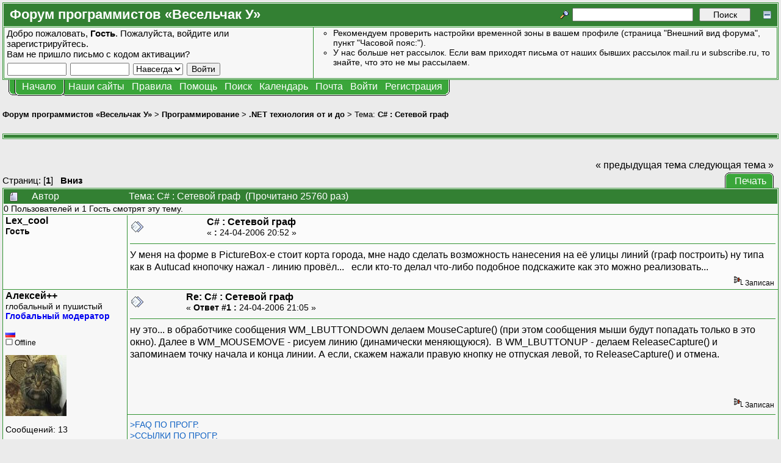

--- FILE ---
content_type: text/html; charset=UTF-8
request_url: https://forum.shelek.ru/index.php/topic,8679.msg128536.html
body_size: 14326
content:
<!DOCTYPE html PUBLIC "-//W3C//DTD XHTML 1.0 Transitional//EN" "http://www.w3.org/TR/xhtml1/DTD/xhtml1-transitional.dtd">
<html xmlns="http://www.w3.org/1999/xhtml"><head>
	<meta http-equiv="Content-Type" content="text/html; charset=UTF-8" />
	<meta name="description" content="C# : Сетевой граф.  Страница 1. Раздел «.NET технология от и до». Форум программистов «Весельчак У»" />
	<meta name="robots" content="all" />
	<meta name="yandex-verification" content="510d096d92b95f2c" />
	<meta name="verify-v1" content="x9vZT8kaYvzQ7VbKjGuvOft4UTD8ilkROrMyj4dcdSs=" />
	<link rel="sitemap" href="/sitemap.php" type="application/xml" />
	<link rel="shortcut icon" href="/favicon.ico" />
	<meta name="keywords" content="shelek, programers club, клуб програмистов, veselchak u, весельчак у, programing, программирование, driver, драйвер, ddk, web, веб, php, perl, html, xml, js, javascript, dbf, databases, базы данных, mysql, oracle, interbase, c++, ansi c, vc++, visual, начинающим, for beginners, технологии разработки, uml, patterns, патерны, idef, ооп, java, c#, .net, дотнет, delphi, vb, basic, vba, 1c, 1с, авторское по, embedded, net, network, сети, software, программы, games, игры, graphics, graphix, grafix, графика, articles, статьи, books, книги, files, файлы, foto, photo, фото, C# : Сетевой граф.  Страница 1. Раздел «.NET технология от и до». Форум программистов «Весельчак У»" />
	<script language="JavaScript" type="text/javascript" src="/Themes/default/script.js?fin11"></script>
	<script language="JavaScript" type="text/javascript"><!-- // --><![CDATA[
		var smf_theme_url = "/Themes/VU3";
		var smf_images_url = "/Themes/VU3/images";
		var smf_scripturl = "https://forum.shelek.ru/index.php";
		var smf_iso_case_folding = false;
		var smf_charset = "UTF-8";
	// ]]></script>
	<title>C# : Сетевой граф.  Страница 1. Раздел «.NET технология от и до». Форум программистов «Весельчак У»</title>
	<link rel="stylesheet" type="text/css" href="/Themes/VU3/style.css?fin11" />
	<link rel="stylesheet" type="text/css" href="/Themes/default/print.css?fin11" media="print" />
	<link rel="stylesheet" type="text/css" href="https://forum.shelek.ru/index.php?action=geshi-css" media="screen" />
	<link rel="help" href="https://forum.shelek.ru/index.php?action=help" target="_blank" />
	<link rel="search" href="https://forum.shelek.ru/index.php?action=search" />
	<link rel="contents" href="https://forum.shelek.ru/index.php" />
	<link rel="forum rules" href="https://forum.shelek.ru/index.php?action=vu-rules" />
	<link rel="alternate" type="application/rss+xml" title="Форум программистов «Весельчак У» - RSS" href="https://forum.shelek.ru/index.php?type=rss;action=.xml" />
	<link rel="prev" href="https://forum.shelek.ru/index.php/topic,8679.0/prev_next,prev.html" />
	<link rel="next" href="https://forum.shelek.ru/index.php/topic,8679.0/prev_next,next.html" />
	<link rel="index" href="https://forum.shelek.ru/index.php/board,39.0.html" /><meta http-equiv="X-UA-Compatible" content="IE=EmulateIE7" />

	<script language="JavaScript" type="text/javascript"><!-- // --><![CDATA[
		var current_header = false;

		function shrinkHeader(mode)
		{
			document.cookie = "upshrink=" + (mode ? 1 : 0);
			document.getElementById("upshrink").src = smf_images_url + (mode ? "/upshrink2.gif" : "/upshrink.gif");

			document.getElementById("upshrinkHeader").style.display = mode ? "none" : "";

			current_header = mode;
		}
	// ]]></script>
		<script language="JavaScript" type="text/javascript"><!-- // --><![CDATA[
			var current_header_ic = false;

			function shrinkHeaderIC(mode)
			{
				document.cookie = "upshrinkIC=" + (mode ? 1 : 0);
				document.getElementById("upshrink_ic").src = smf_images_url + (mode ? "/expand.gif" : "/collapse.gif");

				document.getElementById("upshrinkHeaderIC").style.display = mode ? "none" : "";

				current_header_ic = mode;
			}
		// ]]></script>
	<script language="JavaScript" type="text/javascript"><!-- // --><![CDATA[
function setClass(ref, cls)
{
	ref.className = cls;
}

function toggleClass(ref, class1, class2)
{
	setClass(ref, ref.className != class1 ? class1 : class2);
}
	// ]]></script>
</head>
<body>
	<div class="tborder" >
		<table width="100%" cellpadding="0" cellspacing="0" border="0">
			<tr>
				<td class="catbg" height="32">
					<span style="font-family: Verdana, sans-serif; font-size: 140%; ">Форум программистов «Весельчак У»</span>
				</td>
				<td align="right" class="catbg">
					<form action="https://forum.shelek.ru/index.php?action=search2" method="post" accept-charset="UTF-8" style="margin: 0;">
						<a href="https://forum.shelek.ru/index.php?action=search;advanced"><img src="/Themes/VU3/images/filter.gif" align="middle" style="margin: 0 0.1em; position: relative; top: -5px;" alt="" /></a>
						<input type="text" name="search" value="" style="width: 190px;" />&nbsp;
						<input type="submit" name="submit" value="Поиск" style="width: 11ex;" />
						<input type="hidden" name="advanced" value="0" />
						<input type="hidden" name="topic" value="8679" />
					<a href="#" onclick="shrinkHeader(!current_header); return false;"><img id="upshrink" src="/Themes/VU3/images/upshrink.gif" alt="*" title="Свернуть/Развернуть." align="bottom" style="margin-left: 1em; position: relative; top: 2px;" /></a>
					</form>
				</td>
			</tr>
		</table>
		<table width="100%" cellpadding="0" cellspacing="0" border="0">
			<tr id="upshrinkHeader">
				<td valign="top" colspan="2">
					<table width="100%" class="bordercolor" cellpadding="8" cellspacing="1" border="0" style="margin-top: 1px;">
						<tr>
							<td width="40%" valign="middle" class="windowbg2"><span class="middletext">Добро пожаловать, <b>Гость</b>. Пожалуйста, <a href="https://forum.shelek.ru/index.php?action=login">войдите</a> или <a href="https://forum.shelek.ru/index.php?action=register">зарегистрируйтесь</a>.<br />Вам не пришло <a href="https://forum.shelek.ru/index.php?action=activate">письмо с кодом активации?</a>				</span>
								<script language="JavaScript" type="text/javascript" src="/Themes/default/sha1.js"></script>

								<form action="https://forum.shelek.ru/index.php?action=login2" method="post" accept-charset="UTF-8" class="middletext" style="margin: 3px 1ex 1px 0;" onsubmit="hashLoginPassword(this, 'a4b90026791a4f84a741b399fd2f8c1a');">
									<input type="text" name="user" size="10" /> <input type="password" name="passwrd" size="10" />
									<select name="cookielength">
										<option value="60">1 час</option>
										<option value="1440">1 день</option>
										<option value="10080">1 неделя</option>
										<option value="43200">1 месяц</option>
										<option value="-1" selected="selected">Навсегда</option>
									</select>
									<input type="submit" value="Войти" /><br />
									<input type="hidden" name="hash_passwrd" value="" />
								</form>
							</td>
							<td width="*" valign="middle" class="windowbg2">
								<div class="smalltext news" style="height: 80px; overflow: auto;">
									<ul type="circle" style="margin: 0; padding-left: 2em;">
										<li>Рекомендуем проверить настройки временной зоны в вашем профиле (страница &quot;Внешний вид форума&quot;, пункт &quot;Часовой пояс:&quot;).</li>
										<li>У нас больше нет рассылок. Если вам приходят письма от наших бывших рассылок mail.ru и subscribe.ru, то знайте, что это не мы рассылаем.</li>
									</ul>
								</div>
							</td>
						</tr>
					</table>
				</td>
			</tr>
		</table>
	</div>
			<table cellpadding="0" cellspacing="0" border="0" style="margin-left: 10px;">
				<tr>
					<td class="maintab_first">&nbsp;</td><td class="maintab_active_first">&nbsp;</td>
				<td valign="top" class="maintab_active_back">
					<a href="https://forum.shelek.ru/">Начало</a>
				</td><td class="maintab_active_last">&nbsp;</td>
				<td valign="top" class="maintab_back">
					<div class="ddmenu" onmouseover="setClass(this, 'ddmenu_opened');" onmouseout="setClass(this, 'ddmenu');">
						<div title="Нашы сайты.">Наши сайты</div>
						<div class="ddmenu_list">
							<table border="0" cellpadding="0" cellspacing="0">
								<tbody><tr class="maintab_top">
									<td class="mirrortab_first">&nbsp;</td>
									<td class="mirrortab_back">&nbsp;</td>
									<td class="mirrortab_last">&nbsp;</td>
								</tr>
								<tr>
									<td class="maintab_left">&nbsp;</td>
									<td>
										<a href="/gallery/index.php?lang=russian" title="Наши фотографии." target="_blank">Галерея</a>
									</td>
									<td class="maintab_right">&nbsp;</td>
								</tr>
								<tr>
									<td class="maintab_left">&nbsp;</td>
									<td>
										<a href="https://club.shelek.ru/" title="Сайт нашего клуба." target="_blank">Весельчак У</a>
									</td>
									<td class="maintab_right">&nbsp;</td>
								</tr>
								<tr>
									<td class="maintab_left">&nbsp;</td>
									<td>
										<a href="https://wiki.shelek.ru/" title="Проект ЧАВО на базе википедии." target="_blank">Наша Вики</a>
									</td>
									<td class="maintab_right">&nbsp;</td>
								</tr>
								<tr>
									<td class="maintab_left">&nbsp;</td>
									<td>
										<a href="https://svn.shelek.su/" title="Сервер репозиториев Subversion." target="_blank">Хранилище</a>
									</td>
									<td class="maintab_right">&nbsp;</td>
								</tr>
								<tr>
									<td class="maintab_left">&nbsp;</td>
									<td>
										<a href="https://projects.shelek.su/" title="Система управления проектами." target="_blank">Проекты</a>
									</td>
									<td class="maintab_right">&nbsp;</td>
								</tr>
								<tr class="maintab_bottom">
									<td class="maintab_first">&nbsp;</td>
									<td class="maintab_back">&nbsp;</td>
									<td class="maintab_last">&nbsp;</td>
								</tr></tbody>
							</table>
						</div>
					</div>
				</td>
				<td valign="top" class="maintab_back">
					<div class="ddmenu" onmouseover="setClass(this, 'ddmenu_opened');" onmouseout="setClass(this, 'ddmenu');">
						<div title="Правила нашего форума.">Правила</div>
						<div class="ddmenu_list">
							<table border="0" cellpadding="0" cellspacing="0">
								<tbody><tr class="maintab_top">
									<td class="mirrortab_first">&nbsp;</td>
									<td class="mirrortab_back">&nbsp;</td>
									<td class="mirrortab_last">&nbsp;</td>
								</tr>
								<tr>
									<td class="maintab_left">&nbsp;</td>
									<td>
										<a href="https://forum.shelek.ru/index.php?action=vu-rules#post_rules" title="Правила поведения на нашем форуме." target="_blank">Правила форума</a>
										<a href="https://forum.shelek.ru/index.php?action=vu-rules-language#post_rules" title="Краткие правила русского языка." target="_blank">Правила русского языка</a>
									</td>
									<td class="maintab_right">&nbsp;</td>
								</tr>
								<tr class="maintab_bottom">
									<td class="maintab_first">&nbsp;</td>
									<td class="maintab_back">&nbsp;</td>
									<td class="maintab_last">&nbsp;</td>
								</tr></tbody>
							</table>
						</div>
					</div>
				</td>
				<td valign="top" class="maintab_back">
					<a href="https://forum.shelek.ru/index.php?action=help" target="_blank">Помощь</a>
				</td>
				<td valign="top" class="maintab_back">
					<a href="https://forum.shelek.ru/index.php?action=search">Поиск</a>
				</td>
				<td valign="top" class="maintab_back">
					<a href="https://forum.shelek.ru/index.php?action=calendar">Календарь</a>
				</td>
				<td valign="top" class="maintab_back">
					<a href="mailto:club@shelek.ru?subject=%3C%20%D0%BF%D0%B8%D1%88%D0%B8%D1%82%D0%B5%20%D0%BF%D0%BE-%D1%80%D1%83%D1%81%D1%81%D0%BA%D0%B8%20%3E" title="Обратная связь">Почта</a>
				</td>
				<td valign="top" class="maintab_back">
					<a href="https://forum.shelek.ru/index.php?action=login">Войти</a>
				</td>
				<td valign="top" class="maintab_back">
					<a href="https://forum.shelek.ru/index.php?action=register">Регистрация</a>
				</td>
				<td class="maintab_last">&nbsp;</td>
			</tr>
		</table>
	<div id="bodyarea" style="padding: 1ex 0px 2ex 0px;">
<a name="top"></a>
<a name="msg128190"></a>
<div><div class="nav" style="font-size: smaller; margin-bottom: 2ex; margin-top: 2ex;"><b><a href="https://forum.shelek.ru/" class="nav">Форум программистов «Весельчак У»</a></b>&nbsp;>&nbsp;<b><a href="https://forum.shelek.ru/index.php#25" class="nav">Программирование</a></b>&nbsp;>&nbsp;<b><a href="https://forum.shelek.ru/index.php/board,39.0.html" class="nav">.NET технология от и до</a></b>&nbsp;>&nbsp;Тема: <b><a href="https://forum.shelek.ru/index.php/topic,8679.0.html" class="nav">C# : Сетевой граф</a></b></div></div>
<div class="tborder" style="margin-top: 1.5em;"><div class="catbg"></div></div>
<div align="left" style="margin-bottom: 1em; margin-left: 1ex;">
	<table cellpadding="0" cellspacing="0" border="0">
		<tr>
			<td>&nbsp;</td>
		</tr>
	</table>
</div>
<table width="100%" cellpadding="0" cellspacing="0" border="0">
	<tr>
		<td class="middletext" valign="bottom" style="padding-bottom: 4px;">Страниц: [<b>1</b>]   &nbsp;&nbsp;<a href="#lastPost"><b>Вниз</b></a></td>
		<td align="right" style="padding-right: 1ex;">
			<div class="nav" style="margin-bottom: 2px;"> <a href="https://forum.shelek.ru/index.php/topic,8679.0.html?prev_next=prev#new">&laquo; предыдущая тема</a> <a href="https://forum.shelek.ru/index.php/topic,8679.0.html?prev_next=next#new">следующая тема &raquo;</a></div>
			<table cellpadding="0" cellspacing="0" border="0">
				<tr>
					
		<td class="mirrortab_first">&nbsp;</td>
		<td class="mirrortab_back"><a href="https://forum.shelek.ru/index.php?action=printpage;topic=8679.0" target="_blank">Печать</a></td>
		<td class="mirrortab_last">&nbsp;</td>
				</tr>
			</table>
		</td>
	</tr>
</table>
<table width="100%" cellpadding="3" cellspacing="0" border="0" class="tborder" style="border-bottom: 0;">
		<tr class="catbg3">
				<td valign="middle" width="2%" style="padding-left: 6px;">
						<img src="/Themes/VU3/images/topic/normal_post.gif" align="bottom" alt="" />
				</td>
				<td width="13%"> Автор</td>
				<td valign="middle" width="85%" style="padding-left: 6px;" id="top_subject">
						Тема: C# : Сетевой граф &nbsp;(Прочитано 25760 раз)
				</td>
		</tr>
		<tr>
				<td colspan="3" class="smalltext">0 Пользователей и 1 Гость смотрят эту тему.
				</td>
		</tr>
</table>
<form action="https://forum.shelek.ru/index.php?action=quickmod2;topic=8679.0" method="post" accept-charset="UTF-8" name="quickModForm" id="quickModForm" style="margin: 0;" onsubmit="return in_edit_mode == 1 ? modify_save('a4b90026791a4f84a741b399fd2f8c1a') : confirm('Вы уверены?');">
<table cellpadding="0" cellspacing="0" border="0" width="100%" class="bordercolor">
	<tr><td style="padding: 1px 1px 0 1px;">
		<table width="100%" cellpadding="3" cellspacing="0" border="0">
			<tr><td class="windowbg">
				<table width="100%" cellpadding="5" cellspacing="0" style="table-layout: fixed;">
					<tr>
						<td valign="top" width="16%" rowspan="2" style="overflow: hidden; border-right: 1px solid #339333;">
							<b><a href="javascript:void(1);" onclick="document.forms.postmodify.message.value+='[b]Lex_cool[/b], ';document.forms.postmodify.message.focus();">Lex_cool</a></b>
							<div class="smalltext">
								<b>Гость</b><br />
							</div>
						</td>
						<td valign="top" width="85%" height="100%" style="padding-left: 4px;">
							<table width="100%" border="0"><tr>
								<td valign="middle"><a href="https://forum.shelek.ru/index.php/topic,8679.msg128190.html#msg128190"><img src="/Themes/VU3/images/post/xx.gif" alt="" border="0" /></a></td>
								<td valign="middle">
									<div style="font-weight: bold;" id="subject_128190">
										<a href="https://forum.shelek.ru/index.php/topic,8679.msg128190.html#msg128190">C# : Сетевой граф</a>
									</div>
									<div class="smalltext">&#171; <b> :</b> 24-04-2006 20:52 &#187;&nbsp;</div></td>
								<td align="right" valign="bottom" height="20" style="font-size: smaller;">
								</td>
							</tr></table>
							<hr width="100%" size="1" class="hrcolor" />
							<div class="post">У меня на форме в PictureBox-e стоит корта города, мне надо сделать возможность нанесения на её улицы линий (граф построить) ну типа как в Autucad кнопочку нажал - линию провёл...&nbsp; &nbsp;если кто-то делал что-либо подобное подскажите как это можно реализовать... </div>
						</td>
					</tr>
					<tr>
						<td valign="bottom" class="smalltext" width="85%">
							<table width="100%" border="0" style="table-layout: fixed;"><tr>
								<td colspan="2" class="smalltext" width="100%">
								</td>
							</tr><tr>
								<td valign="bottom" class="smalltext" id="modified_128190">
								</td>
								<td align="right" valign="bottom" class="smalltext">
									<img src="/Themes/VU3/images/ip.gif" alt="" border="0" />
									Записан
								</td>
							</tr></table>
						</td>
					</tr>
				</table>
			</td></tr>
		</table>
	</td></tr>
	<tr><td style="padding: 1px 1px 0 1px;">
		<a name="msg128194"></a>
		<table width="100%" cellpadding="3" cellspacing="0" border="0">
			<tr><td class="windowbg2">
				<table width="100%" cellpadding="5" cellspacing="0" style="table-layout: fixed;">
					<tr>
						<td valign="top" width="16%" rowspan="2" style="overflow: hidden; border-right: 1px solid #339333;">
							<b><a href="javascript:void(1);" onclick="document.forms.postmodify.message.value+='[b]Алексей++[/b], ';document.forms.postmodify.message.focus();">Алексей++</a></b>
							<div class="smalltext">
								глобальный и пушистый<br />
								<b style="color: #0000f0">Глобальный модератор</b><br />
								<br />
								<img src="https://forum.shelek.ru/Themes/default/images/flags/ru.png" alt="ru" title="Россия (Russia) - Chelyabinsk - Chelyabinsk" /><br />
								<img src="/Themes/VU3/images/useroff.gif" alt="Offline" border="0" style="margin-top: 2px;" /><span class="smalltext"> Offline</span><br />
								<div style="overflow: auto; width: 100%; margin: 1em 0;"><img src="https://forum.shelek.ru/index.php?action=dlattach;attach=3029;type=avatar" alt="" class="avatar" border="0" /></div>
								Сообщений: 13<br />
								<br />
								
								
								
								<br />
							</div>
						</td>
						<td valign="top" width="85%" height="100%" style="padding-left: 4px;">
							<table width="100%" border="0"><tr>
								<td valign="middle"><a href="https://forum.shelek.ru/index.php/topic,8679.msg128194.html#msg128194"><img src="/Themes/VU3/images/post/xx.gif" alt="" border="0" /></a></td>
								<td valign="middle">
									<div style="font-weight: bold;" id="subject_128194">
										<a href="https://forum.shelek.ru/index.php/topic,8679.msg128194.html#msg128194">Re: C# : Сетевой граф</a>
									</div>
									<div class="smalltext">&#171; <b>Ответ #1 :</b> 24-04-2006 21:05 &#187;&nbsp;</div></td>
								<td align="right" valign="bottom" height="20" style="font-size: smaller;">
								</td>
							</tr></table>
							<hr width="100%" size="1" class="hrcolor" />
							<div class="post">ну это... в обработчике сообщения WM_LBUTTONDOWN делаем MouseCapture() (при этом сообщения мыши будут попадать только в это окно). Далее в WM_MOUSEMOVE - рисуем линию (динамически меняющуюся).&nbsp; В WM_LBUTTONUP - делаем ReleaseCapture() и запоминаем точку начала и конца линии. А если, скажем нажали правую кнопку не отпуская левой, то ReleaseCapture() и отмена.<br /></div>
						</td>
					</tr>
					<tr>
						<td valign="bottom" class="smalltext" width="85%">
							<table width="100%" border="0" style="table-layout: fixed;"><tr>
								<td colspan="2" class="smalltext" width="100%">
								</td>
							</tr><tr>
								<td valign="bottom" class="smalltext" id="modified_128194">
								</td>
								<td align="right" valign="bottom" class="smalltext">
									<img src="/Themes/VU3/images/ip.gif" alt="" border="0" />
									Записан
								</td>
							</tr></table>
							<hr width="100%" size="1" class="hrcolor" />
							<div class="signature"><a href="http://wiki.shelek.ru/index.php/FAQ:WinAPI_VCPP" target="_blank">&gt;FAQ ПО ПРОГР.</a><br /><a href="http://club.shelek.ru/viewlinks.php?id=2" target="_blank">&gt;ССЫЛКИ ПО ПРОГР.</a><br /><a href="http://forum.shelek.ru/index.php/topic,8855.0.html" target="_blank">&gt;Правила&quot;Неотложки&quot;</a></div>
						</td>
					</tr>
				</table>
			</td></tr>
		</table>
	</td></tr>
	<tr><td style="padding: 1px 1px 0 1px;">
		<a name="msg128196"></a>
		<table width="100%" cellpadding="3" cellspacing="0" border="0">
			<tr><td class="windowbg">
				<table width="100%" cellpadding="5" cellspacing="0" style="table-layout: fixed;">
					<tr>
						<td valign="top" width="16%" rowspan="2" style="overflow: hidden; border-right: 1px solid #339333;">
							<b><a href="javascript:void(1);" onclick="document.forms.postmodify.message.value+='[b]Lex_cool[/b], ';document.forms.postmodify.message.focus();">Lex_cool</a></b>
							<div class="smalltext">
								<b>Гость</b><br />
							</div>
						</td>
						<td valign="top" width="85%" height="100%" style="padding-left: 4px;">
							<table width="100%" border="0"><tr>
								<td valign="middle"><a href="https://forum.shelek.ru/index.php/topic,8679.msg128196.html#msg128196"><img src="/Themes/VU3/images/post/xx.gif" alt="" border="0" /></a></td>
								<td valign="middle">
									<div style="font-weight: bold;" id="subject_128196">
										<a href="https://forum.shelek.ru/index.php/topic,8679.msg128196.html#msg128196">Re: C# : Сетевой граф</a>
									</div>
									<div class="smalltext">&#171; <b>Ответ #2 :</b> 24-04-2006 21:13 &#187;&nbsp;</div></td>
								<td align="right" valign="bottom" height="20" style="font-size: smaller;">
								</td>
							</tr></table>
							<hr width="100%" size="1" class="hrcolor" />
							<div class="post">А кода нет под рукой, а то я ещё слабо разбираюсь в терминах?)))</div>
						</td>
					</tr>
					<tr>
						<td valign="bottom" class="smalltext" width="85%">
							<table width="100%" border="0" style="table-layout: fixed;"><tr>
								<td colspan="2" class="smalltext" width="100%">
								</td>
							</tr><tr>
								<td valign="bottom" class="smalltext" id="modified_128196">
								</td>
								<td align="right" valign="bottom" class="smalltext">
									<img src="/Themes/VU3/images/ip.gif" alt="" border="0" />
									Записан
								</td>
							</tr></table>
						</td>
					</tr>
				</table>
			</td></tr>
		</table>
	</td></tr>
	<tr><td style="padding: 1px 1px 0 1px;">
		<a name="msg128298"></a>
		<table width="100%" cellpadding="3" cellspacing="0" border="0">
			<tr><td class="windowbg2">
				<table width="100%" cellpadding="5" cellspacing="0" style="table-layout: fixed;">
					<tr>
						<td valign="top" width="16%" rowspan="2" style="overflow: hidden; border-right: 1px solid #339333;">
							<b><a href="javascript:void(1);" onclick="document.forms.postmodify.message.value+='[b]Алексей++[/b], ';document.forms.postmodify.message.focus();">Алексей++</a></b>
							<div class="smalltext">
								глобальный и пушистый<br />
								<b style="color: #0000f0">Глобальный модератор</b><br />
								<br />
								<img src="https://forum.shelek.ru/Themes/default/images/flags/ru.png" alt="ru" title="Россия (Russia) - Chelyabinsk - Chelyabinsk" /><br />
								<img src="/Themes/VU3/images/useroff.gif" alt="Offline" border="0" style="margin-top: 2px;" /><span class="smalltext"> Offline</span><br />
								<div style="overflow: auto; width: 100%; margin: 1em 0;"><img src="https://forum.shelek.ru/index.php?action=dlattach;attach=3029;type=avatar" alt="" class="avatar" border="0" /></div>
								Сообщений: 13<br />
								<br />
								
								
								
								<br />
							</div>
						</td>
						<td valign="top" width="85%" height="100%" style="padding-left: 4px;">
							<table width="100%" border="0"><tr>
								<td valign="middle"><a href="https://forum.shelek.ru/index.php/topic,8679.msg128298.html#msg128298"><img src="/Themes/VU3/images/post/xx.gif" alt="" border="0" /></a></td>
								<td valign="middle">
									<div style="font-weight: bold;" id="subject_128298">
										<a href="https://forum.shelek.ru/index.php/topic,8679.msg128298.html#msg128298">Re: C# : Сетевой граф</a>
									</div>
									<div class="smalltext">&#171; <b>Ответ #3 :</b> 25-04-2006 15:09 &#187;&nbsp;</div></td>
								<td align="right" valign="bottom" height="20" style="font-size: smaller;">
								</td>
							</tr></table>
							<hr width="100%" size="1" class="hrcolor" />
							<div class="post">кода , к сожалению, нет, я даже не знаю, что значит C# <img src="/Smileys/test/smile.gif" alt="Улыбаюсь" border="0" /><br />просто предполагаю, что под виндой в любой среде программирования всё примерно одинаково делается...<br /><br />если никто вскоре не напишет решение - попробую код набросать в VC6, там наверное по аналогии сделаешь<br /><br /></div>
						</td>
					</tr>
					<tr>
						<td valign="bottom" class="smalltext" width="85%">
							<table width="100%" border="0" style="table-layout: fixed;"><tr>
								<td colspan="2" class="smalltext" width="100%">
								</td>
							</tr><tr>
								<td valign="bottom" class="smalltext" id="modified_128298">
								</td>
								<td align="right" valign="bottom" class="smalltext">
									<img src="/Themes/VU3/images/ip.gif" alt="" border="0" />
									Записан
								</td>
							</tr></table>
							<hr width="100%" size="1" class="hrcolor" />
							<div class="signature"><a href="http://wiki.shelek.ru/index.php/FAQ:WinAPI_VCPP" target="_blank">&gt;FAQ ПО ПРОГР.</a><br /><a href="http://club.shelek.ru/viewlinks.php?id=2" target="_blank">&gt;ССЫЛКИ ПО ПРОГР.</a><br /><a href="http://forum.shelek.ru/index.php/topic,8855.0.html" target="_blank">&gt;Правила&quot;Неотложки&quot;</a></div>
						</td>
					</tr>
				</table>
			</td></tr>
		</table>
	</td></tr>
	<tr><td style="padding: 1px 1px 0 1px;">
		<a name="msg128307"></a>
		<table width="100%" cellpadding="3" cellspacing="0" border="0">
			<tr><td class="windowbg">
				<table width="100%" cellpadding="5" cellspacing="0" style="table-layout: fixed;">
					<tr>
						<td valign="top" width="16%" rowspan="2" style="overflow: hidden; border-right: 1px solid #339333;">
							<b><a href="javascript:void(1);" onclick="document.forms.postmodify.message.value+='[b]Mouse[/b], ';document.forms.postmodify.message.focus();">Mouse</a></b>
							<div class="smalltext">
								Молодой специалист<br />
								<br />
								<img src="https://forum.shelek.ru/Themes/default/images/flags/ru.png" alt="ru" title="Россия (Russia) - Moscow City - Moscow" /><br />
								<img src="/Themes/VU3/images/useroff.gif" alt="Offline" border="0" style="margin-top: 2px;" /><span class="smalltext"> Offline</span><br />
								<div style="overflow: auto; width: 100%; margin: 1em 0;"><img src="https://forum.shelek.ru/index.php?action=dlattach;attach=134;type=avatar" alt="" class="avatar" border="0" /></div>
								
								
								
								<br />
							</div>
						</td>
						<td valign="top" width="85%" height="100%" style="padding-left: 4px;">
							<table width="100%" border="0"><tr>
								<td valign="middle"><a href="https://forum.shelek.ru/index.php/topic,8679.msg128307.html#msg128307"><img src="/Themes/VU3/images/post/xx.gif" alt="" border="0" /></a></td>
								<td valign="middle">
									<div style="font-weight: bold;" id="subject_128307">
										<a href="https://forum.shelek.ru/index.php/topic,8679.msg128307.html#msg128307">Re: C# : Сетевой граф</a>
									</div>
									<div class="smalltext">&#171; <b>Ответ #4 :</b> 25-04-2006 16:05 &#187;&nbsp;</div></td>
								<td align="right" valign="bottom" height="20" style="font-size: smaller;">
								</td>
							</tr></table>
							<hr width="100%" size="1" class="hrcolor" />
							<div class="post">Lex, сформулируй подробнее, чего хочешь от программы. это просто рисование линий, как например в Paint, или создание объекта Граф? пиши, разберемся <img src="/Smileys/test/wink.gif" alt="Ага" border="0" /></div>
						</td>
					</tr>
					<tr>
						<td valign="bottom" class="smalltext" width="85%">
							<table width="100%" border="0" style="table-layout: fixed;"><tr>
								<td colspan="2" class="smalltext" width="100%">
								</td>
							</tr><tr>
								<td valign="bottom" class="smalltext" id="modified_128307">
								</td>
								<td align="right" valign="bottom" class="smalltext">
									<img src="/Themes/VU3/images/ip.gif" alt="" border="0" />
									Записан
								</td>
							</tr></table>
						</td>
					</tr>
				</table>
			</td></tr>
		</table>
	</td></tr>
	<tr><td style="padding: 1px 1px 0 1px;">
		<a name="msg128339"></a>
		<table width="100%" cellpadding="3" cellspacing="0" border="0">
			<tr><td class="windowbg2">
				<table width="100%" cellpadding="5" cellspacing="0" style="table-layout: fixed;">
					<tr>
						<td valign="top" width="16%" rowspan="2" style="overflow: hidden; border-right: 1px solid #339333;">
							<b><a href="javascript:void(1);" onclick="document.forms.postmodify.message.value+='[b]Lex_cool[/b], ';document.forms.postmodify.message.focus();">Lex_cool</a></b>
							<div class="smalltext">
								<b>Гость</b><br />
							</div>
						</td>
						<td valign="top" width="85%" height="100%" style="padding-left: 4px;">
							<table width="100%" border="0"><tr>
								<td valign="middle"><a href="https://forum.shelek.ru/index.php/topic,8679.msg128339.html#msg128339"><img src="/Themes/VU3/images/post/xx.gif" alt="" border="0" /></a></td>
								<td valign="middle">
									<div style="font-weight: bold;" id="subject_128339">
										<a href="https://forum.shelek.ru/index.php/topic,8679.msg128339.html#msg128339">Re: C# : Сетевой граф</a>
									</div>
									<div class="smalltext">&#171; <b>Ответ #5 :</b> 25-04-2006 20:10 &#187;&nbsp;</div></td>
								<td align="right" valign="bottom" height="20" style="font-size: smaller;">
								</td>
							</tr></table>
							<hr width="100%" size="1" class="hrcolor" />
							<div class="post"><b>Mouse</b>,&nbsp; Меня интересует создание объектов(дорог, знаков) , т.к. дальше будет реализовываться поиск кратчайшего пути с учётом правил дорожного движения и т.д.))))</div>
						</td>
					</tr>
					<tr>
						<td valign="bottom" class="smalltext" width="85%">
							<table width="100%" border="0" style="table-layout: fixed;"><tr>
								<td colspan="2" class="smalltext" width="100%">
								</td>
							</tr><tr>
								<td valign="bottom" class="smalltext" id="modified_128339">
								</td>
								<td align="right" valign="bottom" class="smalltext">
									<img src="/Themes/VU3/images/ip.gif" alt="" border="0" />
									Записан
								</td>
							</tr></table>
						</td>
					</tr>
				</table>
			</td></tr>
		</table>
	</td></tr>
	<tr><td style="padding: 1px 1px 0 1px;">
		<a name="msg128345"></a>
		<table width="100%" cellpadding="3" cellspacing="0" border="0">
			<tr><td class="windowbg">
				<table width="100%" cellpadding="5" cellspacing="0" style="table-layout: fixed;">
					<tr>
						<td valign="top" width="16%" rowspan="2" style="overflow: hidden; border-right: 1px solid #339333;">
							<b><a href="javascript:void(1);" onclick="document.forms.postmodify.message.value+='[b]Finch[/b], ';document.forms.postmodify.message.focus();">Finch</a></b>
							<div class="smalltext">
								Спокойный<br />
								<b style="color: #e00000">Администратор</b><br />
								<br />
								<img src="https://forum.shelek.ru/Themes/default/images/flags/il.png" alt="il" title="Израиль (Israel) -  - " /><br />
								<img src="/Themes/VU3/images/useroff.gif" alt="Offline" border="0" style="margin-top: 2px;" /><span class="smalltext"> Offline</span><br />
								Пол: <img src="/Themes/VU3/images/Male.gif" alt="Мужской" border="0" /><br />
								<div style="overflow: auto; width: 100%; margin: 1em 0;"><img src="https://forum.shelek.ru/index.php?action=dlattach;attach=1313;type=avatar" alt="" class="avatar" border="0" /></div>
								Пролетал мимо<br />
								<br />
								
								
								
								<br />
							</div>
						</td>
						<td valign="top" width="85%" height="100%" style="padding-left: 4px;">
							<table width="100%" border="0"><tr>
								<td valign="middle"><a href="https://forum.shelek.ru/index.php/topic,8679.msg128345.html#msg128345"><img src="/Themes/VU3/images/post/xx.gif" alt="" border="0" /></a></td>
								<td valign="middle">
									<div style="font-weight: bold;" id="subject_128345">
										<a href="https://forum.shelek.ru/index.php/topic,8679.msg128345.html#msg128345">Re: C# : Сетевой граф</a>
									</div>
									<div class="smalltext">&#171; <b>Ответ #6 :</b> 25-04-2006 20:31 &#187;&nbsp;</div></td>
								<td align="right" valign="bottom" height="20" style="font-size: smaller;">
								</td>
							</tr></table>
							<hr width="100%" size="1" class="hrcolor" />
							<div class="post">Давай с самого начала. Я так понял: У тебя есть отсканированная карта. Ты хочеш ввести электронный вариант этой карты.<br />Теперь некоторые мысли. Каждый перекресток это узел. Дороги соединяюшие узлы, это ребра. Каждое ребро имеет вес. Параметрами веса должны быть&nbsp; длина в метрах, загруженность и.т.д. Заморачиваться особо на правилах дорожного движения не стоит. Самое главное знать свойства ребер. Т.е. ребра одностороние или двухстороние. Или вообше не сушествует ребра между двумя данными узлами. <br />Некоторые параметры могут зависеть от времени. Т.е. разрешен ли проезд в данный момент времени в данном направлении.</div>
						</td>
					</tr>
					<tr>
						<td valign="bottom" class="smalltext" width="85%">
							<table width="100%" border="0" style="table-layout: fixed;"><tr>
								<td colspan="2" class="smalltext" width="100%">
								</td>
							</tr><tr>
								<td valign="bottom" class="smalltext" id="modified_128345">
									&#171; <i>Последнее редактирование: 25-04-2006 20:33 от Finch</i> &#187;
								</td>
								<td align="right" valign="bottom" class="smalltext">
									<img src="/Themes/VU3/images/ip.gif" alt="" border="0" />
									Записан
								</td>
							</tr></table>
							<hr width="100%" size="1" class="hrcolor" />
							<div class="signature">Не будите спашяго дракона.<br />&nbsp; &nbsp; &nbsp; &nbsp; &nbsp; &nbsp;&nbsp; Джаффар (Коша)<br /><div class="img"><img src="https://forum.shelek.ru/Smileys/test/Fox.gif" alt="" border="0" /></div></div>
						</td>
					</tr>
				</table>
			</td></tr>
		</table>
	</td></tr>
	<tr><td style="padding: 1px 1px 0 1px;">
		<a name="msg128346"></a>
		<table width="100%" cellpadding="3" cellspacing="0" border="0">
			<tr><td class="windowbg2">
				<table width="100%" cellpadding="5" cellspacing="0" style="table-layout: fixed;">
					<tr>
						<td valign="top" width="16%" rowspan="2" style="overflow: hidden; border-right: 1px solid #339333;">
							<b><a href="javascript:void(1);" onclick="document.forms.postmodify.message.value+='[b]Mouse[/b], ';document.forms.postmodify.message.focus();">Mouse</a></b>
							<div class="smalltext">
								Молодой специалист<br />
								<br />
								<img src="https://forum.shelek.ru/Themes/default/images/flags/ru.png" alt="ru" title="Россия (Russia) - Moscow City - Moscow" /><br />
								<img src="/Themes/VU3/images/useroff.gif" alt="Offline" border="0" style="margin-top: 2px;" /><span class="smalltext"> Offline</span><br />
								<div style="overflow: auto; width: 100%; margin: 1em 0;"><img src="https://forum.shelek.ru/index.php?action=dlattach;attach=134;type=avatar" alt="" class="avatar" border="0" /></div>
								
								
								
								<br />
							</div>
						</td>
						<td valign="top" width="85%" height="100%" style="padding-left: 4px;">
							<table width="100%" border="0"><tr>
								<td valign="middle"><a href="https://forum.shelek.ru/index.php/topic,8679.msg128346.html#msg128346"><img src="/Themes/VU3/images/post/xx.gif" alt="" border="0" /></a></td>
								<td valign="middle">
									<div style="font-weight: bold;" id="subject_128346">
										<a href="https://forum.shelek.ru/index.php/topic,8679.msg128346.html#msg128346">Re: C# : Сетевой граф</a>
									</div>
									<div class="smalltext">&#171; <b>Ответ #7 :</b> 25-04-2006 20:34 &#187;&nbsp;</div></td>
								<td align="right" valign="bottom" height="20" style="font-size: smaller;">
								</td>
							</tr></table>
							<hr width="100%" size="1" class="hrcolor" />
							<div class="post">Так в чем <b>конкретно</b> проблема? Система это непростая, как математически, так и со стороны визуального представления. Для начала направления работы такие: по математике - дискретная математика, задача коммивояжера, поиск кратчайшего пути на весовом графе; по программированию - работа с рисованием и с событиями мыши. Рисование - объект Graphics, мышь - события MouseUp, MouseDown, MouseMove и другие. Кстати, у тебя уже есть какие-нибудь наработки?</div>
						</td>
					</tr>
					<tr>
						<td valign="bottom" class="smalltext" width="85%">
							<table width="100%" border="0" style="table-layout: fixed;"><tr>
								<td colspan="2" class="smalltext" width="100%">
								</td>
							</tr><tr>
								<td valign="bottom" class="smalltext" id="modified_128346">
								</td>
								<td align="right" valign="bottom" class="smalltext">
									<img src="/Themes/VU3/images/ip.gif" alt="" border="0" />
									Записан
								</td>
							</tr></table>
						</td>
					</tr>
				</table>
			</td></tr>
		</table>
	</td></tr>
	<tr><td style="padding: 1px 1px 0 1px;">
		<a name="msg128348"></a>
		<table width="100%" cellpadding="3" cellspacing="0" border="0">
			<tr><td class="windowbg">
				<table width="100%" cellpadding="5" cellspacing="0" style="table-layout: fixed;">
					<tr>
						<td valign="top" width="16%" rowspan="2" style="overflow: hidden; border-right: 1px solid #339333;">
							<b><a href="javascript:void(1);" onclick="document.forms.postmodify.message.value+='[b]Lex_cool[/b], ';document.forms.postmodify.message.focus();">Lex_cool</a></b>
							<div class="smalltext">
								<b>Гость</b><br />
							</div>
						</td>
						<td valign="top" width="85%" height="100%" style="padding-left: 4px;">
							<table width="100%" border="0"><tr>
								<td valign="middle"><a href="https://forum.shelek.ru/index.php/topic,8679.msg128348.html#msg128348"><img src="/Themes/VU3/images/post/xx.gif" alt="" border="0" /></a></td>
								<td valign="middle">
									<div style="font-weight: bold;" id="subject_128348">
										<a href="https://forum.shelek.ru/index.php/topic,8679.msg128348.html#msg128348">Re: C# : Сетевой граф</a>
									</div>
									<div class="smalltext">&#171; <b>Ответ #8 :</b> 25-04-2006 20:44 &#187;&nbsp;</div></td>
								<td align="right" valign="bottom" height="20" style="font-size: smaller;">
								</td>
							</tr></table>
							<hr width="100%" size="1" class="hrcolor" />
							<div class="post"><b>Finch</b>, да всё именно так как ты сказал...&nbsp; я не собираюсь особо заморачиваться с нанесением ПДД, мне просто надо реализовать средства для их нанесения, ну и там немного нанести, для вида, что-бы показать, что работает...</div>
						</td>
					</tr>
					<tr>
						<td valign="bottom" class="smalltext" width="85%">
							<table width="100%" border="0" style="table-layout: fixed;"><tr>
								<td colspan="2" class="smalltext" width="100%">
								</td>
							</tr><tr>
								<td valign="bottom" class="smalltext" id="modified_128348">
								</td>
								<td align="right" valign="bottom" class="smalltext">
									<img src="/Themes/VU3/images/ip.gif" alt="" border="0" />
									Записан
								</td>
							</tr></table>
						</td>
					</tr>
				</table>
			</td></tr>
		</table>
	</td></tr>
	<tr><td style="padding: 1px 1px 0 1px;">
		<a name="msg128350"></a>
		<table width="100%" cellpadding="3" cellspacing="0" border="0">
			<tr><td class="windowbg2">
				<table width="100%" cellpadding="5" cellspacing="0" style="table-layout: fixed;">
					<tr>
						<td valign="top" width="16%" rowspan="2" style="overflow: hidden; border-right: 1px solid #339333;">
							<b><a href="javascript:void(1);" onclick="document.forms.postmodify.message.value+='[b]Lex_cool[/b], ';document.forms.postmodify.message.focus();">Lex_cool</a></b>
							<div class="smalltext">
								<b>Гость</b><br />
							</div>
						</td>
						<td valign="top" width="85%" height="100%" style="padding-left: 4px;">
							<table width="100%" border="0"><tr>
								<td valign="middle"><a href="https://forum.shelek.ru/index.php/topic,8679.msg128350.html#msg128350"><img src="/Themes/VU3/images/post/xx.gif" alt="" border="0" /></a></td>
								<td valign="middle">
									<div style="font-weight: bold;" id="subject_128350">
										<a href="https://forum.shelek.ru/index.php/topic,8679.msg128350.html#msg128350">Re: C# : Сетевой граф</a>
									</div>
									<div class="smalltext">&#171; <b>Ответ #9 :</b> 25-04-2006 20:48 &#187;&nbsp;</div></td>
								<td align="right" valign="bottom" height="20" style="font-size: smaller;">
								</td>
							</tr></table>
							<hr width="100%" size="1" class="hrcolor" />
							<div class="post"><b>Mouse</b>, да ничего стоящего пока нет, но целиком решать задачи о которых ты упомянул, мне нет смысла, да и времени не хватит, мне надо просто сделать как бы редактор карты, типа добавить дорогу, добавить знак.... </div>
						</td>
					</tr>
					<tr>
						<td valign="bottom" class="smalltext" width="85%">
							<table width="100%" border="0" style="table-layout: fixed;"><tr>
								<td colspan="2" class="smalltext" width="100%">
								</td>
							</tr><tr>
								<td valign="bottom" class="smalltext" id="modified_128350">
								</td>
								<td align="right" valign="bottom" class="smalltext">
									<img src="/Themes/VU3/images/ip.gif" alt="" border="0" />
									Записан
								</td>
							</tr></table>
						</td>
					</tr>
				</table>
			</td></tr>
		</table>
	</td></tr>
	<tr><td style="padding: 1px 1px 0 1px;">
		<a name="msg128380"></a>
		<table width="100%" cellpadding="3" cellspacing="0" border="0">
			<tr><td class="windowbg">
				<table width="100%" cellpadding="5" cellspacing="0" style="table-layout: fixed;">
					<tr>
						<td valign="top" width="16%" rowspan="2" style="overflow: hidden; border-right: 1px solid #339333;">
							<b><a href="javascript:void(1);" onclick="document.forms.postmodify.message.value+='[b]Mouse[/b], ';document.forms.postmodify.message.focus();">Mouse</a></b>
							<div class="smalltext">
								Молодой специалист<br />
								<br />
								<img src="https://forum.shelek.ru/Themes/default/images/flags/ru.png" alt="ru" title="Россия (Russia) - Moscow City - Moscow" /><br />
								<img src="/Themes/VU3/images/useroff.gif" alt="Offline" border="0" style="margin-top: 2px;" /><span class="smalltext"> Offline</span><br />
								<div style="overflow: auto; width: 100%; margin: 1em 0;"><img src="https://forum.shelek.ru/index.php?action=dlattach;attach=134;type=avatar" alt="" class="avatar" border="0" /></div>
								
								
								
								<br />
							</div>
						</td>
						<td valign="top" width="85%" height="100%" style="padding-left: 4px;">
							<table width="100%" border="0"><tr>
								<td valign="middle"><a href="https://forum.shelek.ru/index.php/topic,8679.msg128380.html#msg128380"><img src="/Themes/VU3/images/post/xx.gif" alt="" border="0" /></a></td>
								<td valign="middle">
									<div style="font-weight: bold;" id="subject_128380">
										<a href="https://forum.shelek.ru/index.php/topic,8679.msg128380.html#msg128380">Re: C# : Сетевой граф</a>
									</div>
									<div class="smalltext">&#171; <b>Ответ #10 :</b> 26-04-2006 06:26 &#187;&nbsp;</div></td>
								<td align="right" valign="bottom" height="20" style="font-size: smaller;">
								</td>
							</tr></table>
							<hr width="100%" size="1" class="hrcolor" />
							<div class="post">Чтобы показать, нужно чтобы это работало, а такую задачу имхо легче реализовать добротно, чем абы как. У тебя реально отслеживаются две части системы - первая наносит объекты на карту и формирует граф, вторая занимается математической стороной вопроса. Для демонстрационных целей начать явно следует с рисования.<br /><br />Наверное, тебе хочется хранить значки, нанесенные на карту, между запусками программы. И чтобы значки переносились на карту drag-drop&#39;ом. Сам понимаешь, для такой программы самое главное - чтобы ей было удобно пользоваться, пусть даже единственным пользователем будет директор, который пару раз щелкнет мышкой. Я себе это так разумею, и сам реализовывал бы именно так. Если ты хочешь нечто другое, напиши что конкретно у тебя не получается решить</div>
						</td>
					</tr>
					<tr>
						<td valign="bottom" class="smalltext" width="85%">
							<table width="100%" border="0" style="table-layout: fixed;"><tr>
								<td colspan="2" class="smalltext" width="100%">
								</td>
							</tr><tr>
								<td valign="bottom" class="smalltext" id="modified_128380">
									&#171; <i>Последнее редактирование: 19-12-2007 21:58 от Алексей1153++</i> &#187;
								</td>
								<td align="right" valign="bottom" class="smalltext">
									<img src="/Themes/VU3/images/ip.gif" alt="" border="0" />
									Записан
								</td>
							</tr></table>
						</td>
					</tr>
				</table>
			</td></tr>
		</table>
	</td></tr>
	<tr><td style="padding: 1px 1px 0 1px;">
		<a name="msg128536"></a><a name="new"></a>
		<table width="100%" cellpadding="3" cellspacing="0" border="0">
			<tr><td class="windowbg2">
				<table width="100%" cellpadding="5" cellspacing="0" style="table-layout: fixed;">
					<tr>
						<td valign="top" width="16%" rowspan="2" style="overflow: hidden; border-right: 1px solid #339333;">
							<b><a href="javascript:void(1);" onclick="document.forms.postmodify.message.value+='[b]Lex_cool[/b], ';document.forms.postmodify.message.focus();">Lex_cool</a></b>
							<div class="smalltext">
								<b>Гость</b><br />
							</div>
						</td>
						<td valign="top" width="85%" height="100%" style="padding-left: 4px;">
							<table width="100%" border="0"><tr>
								<td valign="middle"><a href="https://forum.shelek.ru/index.php/topic,8679.msg128536.html#msg128536"><img src="/Themes/VU3/images/post/xx.gif" alt="" border="0" /></a></td>
								<td valign="middle">
									<div style="font-weight: bold;" id="subject_128536">
										<a href="https://forum.shelek.ru/index.php/topic,8679.msg128536.html#msg128536">Re: C# : Сетевой граф</a>
									</div>
									<div class="smalltext">&#171; <b>Ответ #11 :</b> 26-04-2006 20:57 &#187;&nbsp;<img src="/Themes/VU3/images/english/new.gif" border="0" alt="new"/></div></td>
								<td align="right" valign="bottom" height="20" style="font-size: smaller;">
								</td>
							</tr></table>
							<hr width="100%" size="1" class="hrcolor" />
							<div class="post"><b>Mouse</b>,&nbsp; Мне сначала действительно надо сделать графическую часть, чтобы после нанесения на карту они сохранялись, а уже потом я буду дамать над математикой....&nbsp; &nbsp;просто ещё до конца не решено, что математически мне предстоит решьть... нужен ли поиск пути или нет....</div>
						</td>
					</tr>
					<tr>
						<td valign="bottom" class="smalltext" width="85%">
							<table width="100%" border="0" style="table-layout: fixed;"><tr>
								<td colspan="2" class="smalltext" width="100%">
								</td>
							</tr><tr>
								<td valign="bottom" class="smalltext" id="modified_128536">
								</td>
								<td align="right" valign="bottom" class="smalltext">
									<img src="/Themes/VU3/images/ip.gif" alt="" border="0" />
									Записан
								</td>
							</tr></table>
						</td>
					</tr>
				</table>
			</td></tr>
		</table>
	</td></tr>
	<tr><td style="padding: 1px 1px 0 1px;">
		<a name="msg128541"></a>
		<table width="100%" cellpadding="3" cellspacing="0" border="0">
			<tr><td class="windowbg">
				<table width="100%" cellpadding="5" cellspacing="0" style="table-layout: fixed;">
					<tr>
						<td valign="top" width="16%" rowspan="2" style="overflow: hidden; border-right: 1px solid #339333;">
							<b><a href="javascript:void(1);" onclick="document.forms.postmodify.message.value+='[b]Lex_cool[/b], ';document.forms.postmodify.message.focus();">Lex_cool</a></b>
							<div class="smalltext">
								<b>Гость</b><br />
							</div>
						</td>
						<td valign="top" width="85%" height="100%" style="padding-left: 4px;">
							<table width="100%" border="0"><tr>
								<td valign="middle"><a href="https://forum.shelek.ru/index.php/topic,8679.msg128541.html#msg128541"><img src="/Themes/VU3/images/post/xx.gif" alt="" border="0" /></a></td>
								<td valign="middle">
									<div style="font-weight: bold;" id="subject_128541">
										<a href="https://forum.shelek.ru/index.php/topic,8679.msg128541.html#msg128541">Re: C# : Сетевой граф</a>
									</div>
									<div class="smalltext">&#171; <b>Ответ #12 :</b> 26-04-2006 21:38 &#187;&nbsp;</div></td>
								<td align="right" valign="bottom" height="20" style="font-size: smaller;">
								</td>
							</tr></table>
							<hr width="100%" size="1" class="hrcolor" />
							<div class="post"><b>Finch</b>, ты с пониманием задаёшь вопросы..&nbsp; &nbsp;занимался чем-то подобным?<img src="/Smileys/test/confused.gif" alt="Не понял" border="0" /></div>
						</td>
					</tr>
					<tr>
						<td valign="bottom" class="smalltext" width="85%">
							<table width="100%" border="0" style="table-layout: fixed;"><tr>
								<td colspan="2" class="smalltext" width="100%">
								</td>
							</tr><tr>
								<td valign="bottom" class="smalltext" id="modified_128541">
								</td>
								<td align="right" valign="bottom" class="smalltext">
									<img src="/Themes/VU3/images/ip.gif" alt="" border="0" />
									Записан
								</td>
							</tr></table>
						</td>
					</tr>
				</table>
			</td></tr>
		</table>
	</td></tr>
	<tr><td style="padding: 1px 1px 0 1px;">
		<a name="msg128545"></a>
		<table width="100%" cellpadding="3" cellspacing="0" border="0">
			<tr><td class="windowbg2">
				<table width="100%" cellpadding="5" cellspacing="0" style="table-layout: fixed;">
					<tr>
						<td valign="top" width="16%" rowspan="2" style="overflow: hidden; border-right: 1px solid #339333;">
							<b><a href="javascript:void(1);" onclick="document.forms.postmodify.message.value+='[b]Finch[/b], ';document.forms.postmodify.message.focus();">Finch</a></b>
							<div class="smalltext">
								Спокойный<br />
								<b style="color: #e00000">Администратор</b><br />
								<br />
								<img src="https://forum.shelek.ru/Themes/default/images/flags/il.png" alt="il" title="Израиль (Israel) -  - " /><br />
								<img src="/Themes/VU3/images/useroff.gif" alt="Offline" border="0" style="margin-top: 2px;" /><span class="smalltext"> Offline</span><br />
								Пол: <img src="/Themes/VU3/images/Male.gif" alt="Мужской" border="0" /><br />
								<div style="overflow: auto; width: 100%; margin: 1em 0;"><img src="https://forum.shelek.ru/index.php?action=dlattach;attach=1313;type=avatar" alt="" class="avatar" border="0" /></div>
								Пролетал мимо<br />
								<br />
								
								
								
								<br />
							</div>
						</td>
						<td valign="top" width="85%" height="100%" style="padding-left: 4px;">
							<table width="100%" border="0"><tr>
								<td valign="middle"><a href="https://forum.shelek.ru/index.php/topic,8679.msg128545.html#msg128545"><img src="/Themes/VU3/images/post/xx.gif" alt="" border="0" /></a></td>
								<td valign="middle">
									<div style="font-weight: bold;" id="subject_128545">
										<a href="https://forum.shelek.ru/index.php/topic,8679.msg128545.html#msg128545">Re: C# : Сетевой граф</a>
									</div>
									<div class="smalltext">&#171; <b>Ответ #13 :</b> 26-04-2006 22:14 &#187;&nbsp;</div></td>
								<td align="right" valign="bottom" height="20" style="font-size: smaller;">
								</td>
							</tr></table>
							<hr width="100%" size="1" class="hrcolor" />
							<div class="post"><div class="quoteheader"><a href="https://forum.shelek.ru/index.php/topic,8679.msg128541.html#msg128541">Цитата: Lex_cool от 26-04-2006 21:38</a></div><div class="quote"><b>Finch</b>, ты с пониманием задаёшь вопросы..&nbsp; &nbsp;занимался чем-то подобным?<img src="/Smileys/test/confused.gif" alt="Не понял" border="0" /><br /></div>Именно ГИСом я не занимался. Но примерно представляю, как это должно выглядить. Просто я не совсем хорошо представляю специфику и возможности&nbsp; C#. Поэтому не могу в полной мере советовать, как лучше сделать. Например я бы узел описал бы в структуре. Также и ребро. Просто уже потом бы использовал бы класс для хранения и работы с онными.&nbsp; <br />Конечно есть и второй вариант. На узел и ребро сделать свой класс (в принципе они должны быть родственными). Когда пользователь ставит на карту метку узла. Создается объект узла. </div>
						</td>
					</tr>
					<tr>
						<td valign="bottom" class="smalltext" width="85%">
							<table width="100%" border="0" style="table-layout: fixed;"><tr>
								<td colspan="2" class="smalltext" width="100%">
								</td>
							</tr><tr>
								<td valign="bottom" class="smalltext" id="modified_128545">
									&#171; <i>Последнее редактирование: 26-04-2006 22:17 от Finch</i> &#187;
								</td>
								<td align="right" valign="bottom" class="smalltext">
									<img src="/Themes/VU3/images/ip.gif" alt="" border="0" />
									Записан
								</td>
							</tr></table>
							<hr width="100%" size="1" class="hrcolor" />
							<div class="signature">Не будите спашяго дракона.<br />&nbsp; &nbsp; &nbsp; &nbsp; &nbsp; &nbsp;&nbsp; Джаффар (Коша)<br /><div class="img"><img src="https://forum.shelek.ru/Smileys/test/Fox.gif" alt="" border="0" /></div></div>
						</td>
					</tr>
				</table>
			</td></tr>
		</table>
	</td></tr>
	<tr><td style="padding: 1px 1px 0 1px;">
		<a name="msg135153"></a>
		<table width="100%" cellpadding="3" cellspacing="0" border="0">
			<tr><td class="windowbg">
				<table width="100%" cellpadding="5" cellspacing="0" style="table-layout: fixed;">
					<tr>
						<td valign="top" width="16%" rowspan="2" style="overflow: hidden; border-right: 1px solid #339333;">
							<b><a href="javascript:void(1);" onclick="document.forms.postmodify.message.value+='[b]dark_n[/b], ';document.forms.postmodify.message.focus();">dark_n</a></b>
							<div class="smalltext">
								<b>Гость</b><br />
							</div>
						</td>
						<td valign="top" width="85%" height="100%" style="padding-left: 4px;">
							<table width="100%" border="0"><tr>
								<td valign="middle"><a href="https://forum.shelek.ru/index.php/topic,8679.msg135153.html#msg135153"><img src="/Themes/VU3/images/post/xx.gif" alt="" border="0" /></a></td>
								<td valign="middle">
									<div style="font-weight: bold;" id="subject_135153">
										<a href="https://forum.shelek.ru/index.php/topic,8679.msg135153.html#msg135153">Re: C# : Сетевой граф</a>
									</div>
									<div class="smalltext">&#171; <b>Ответ #14 :</b> 02-08-2006 04:28 &#187;&nbsp;</div></td>
								<td align="right" valign="bottom" height="20" style="font-size: smaller;">
								</td>
							</tr></table>
							<hr width="100%" size="1" class="hrcolor" />
							<div class="post">Привет, Ну как успехи ?У меня аналогичная задача, я думаю интегрировать ГИС в свое приложение.<br />Пока прицеливаюсь к ObjectLand(есть библиотека com-объектов) и MapInfo(встроен язык прог-я + простота интеграции в delphi через OLE).Тут главное сразу пойти по правильному пути , и поэтому я не тороплюсь <img src="/Smileys/test/smile.gif" alt="Улыбаюсь" border="0" /> (просто пока ясной картины нету)<br /><br />Жалко что нет OLE&nbsp; контейнера в с# .<br />з.ы. топик старый , все равно&nbsp; надеюсь&nbsp; на комментарии <br /><br /></div>
						</td>
					</tr>
					<tr>
						<td valign="bottom" class="smalltext" width="85%">
							<table width="100%" border="0" style="table-layout: fixed;"><tr>
								<td colspan="2" class="smalltext" width="100%">
								</td>
							</tr><tr>
								<td valign="bottom" class="smalltext" id="modified_135153">
								</td>
								<td align="right" valign="bottom" class="smalltext">
									<img src="/Themes/VU3/images/ip.gif" alt="" border="0" />
									Записан
								</td>
							</tr></table>
						</td>
					</tr>
				</table>
			</td></tr>
		</table>
	</td></tr>
	<tr><td style="padding: 0 0 1px 0;"></td></tr>
</table>
<a name="lastPost"></a>
<table width="100%" cellpadding="0" cellspacing="0" border="0">
	<tr>
		<td class="middletext">Страниц: [<b>1</b>]   &nbsp;&nbsp;<a href="#top"><b>Вверх</b></a></td>
		<td align="right" style="padding-right: 1ex;">
			<table cellpadding="0" cellspacing="0" border="0">
				<tr>
					
		<td class="maintab_first">&nbsp;</td>
		<td class="maintab_back"><a href="https://forum.shelek.ru/index.php?action=printpage;topic=8679.0" target="_blank">Печать</a></td>
		<td class="maintab_last">&nbsp;</td>
				</tr>
			</table>
			<div class="nav" style="margin-top: 2px;"> <a href="https://forum.shelek.ru/index.php/topic,8679.0.html?prev_next=prev#new">&laquo; предыдущая тема</a> <a href="https://forum.shelek.ru/index.php/topic,8679.0.html?prev_next=next#new">следующая тема &raquo;</a></div>
		</td>
	</tr>
</table>
<div align="left" style="margin-top: 1em; margin-left: 1ex;">
	<table cellpadding="0" cellspacing="0" border="0">
		<tr>
			<td>&nbsp;</td>
		</tr>
	</table>
</div>
<div class="tborder" style="margin-bottom: 1.5em;"><div class="catbg"></div></div>
<script language="JavaScript" type="text/javascript" src="/Themes/default/xml_topic.js"></script>
<script language="JavaScript" type="text/javascript"><!-- // --><![CDATA[
	quickReplyCollapsed = false;

	smf_topic = 8679;
	smf_start = 0;
	smf_show_modify = 1;

	// On quick modify, this is what the body will look like.
	var smf_template_body_edit = '<div id="error_box" style="padding: 4px; color: red;"></div><textarea class="editor" name="message" rows="12" style="width: 94%; margin-bottom: 10px;">%body%</textarea><br /><input type="hidden" name="sc" value="a4b90026791a4f84a741b399fd2f8c1a" /><input type="hidden" name="topic" value="8679" /><input type="hidden" name="msg" value="%msg_id%" /><div style="text-align: center;"><input type="submit" name="post" value="Сохранить" onclick="return modify_save(\'a4b90026791a4f84a741b399fd2f8c1a\');" accesskey="s" />&nbsp;&nbsp;<input type="submit" name="cancel" value="Отменить" onclick="return modify_cancel();" /></div>';

	// And this is the replacement for the subject.
	var smf_template_subject_edit = '<input type="text" name="subject" value="%subject%" size="60" style="width: 99%;"  maxlength="120" />';

	// Restore the message to this after editing.
	var smf_template_body_normal = '%body%';
	var smf_template_subject_normal = '<a href="https://forum.shelek.ru/index.php/topic,8679.msg%msg_id%.html#msg%msg_id%">%subject%</a>';
	var smf_template_top_subject = "Тема: %subject% &nbsp;(Прочитано 25760 раз)"

	if (window.XMLHttpRequest)
		showModifyButtons();
// ]]></script>
	<table border="0" width="100%" cellpadding="0" cellspacing="0" style="margin-bottom: 1ex;">
		<tr>
				<td valign="top"><div class="nav" style="font-size: smaller; margin-bottom: 2ex; margin-top: 2ex;"><b><a href="https://forum.shelek.ru/" class="nav">Форум программистов «Весельчак У»</a></b>&nbsp;>&nbsp;<b><a href="https://forum.shelek.ru/index.php#25" class="nav">Программирование</a></b>&nbsp;>&nbsp;<b><a href="https://forum.shelek.ru/index.php/board,39.0.html" class="nav">.NET технология от и до</a></b>&nbsp;>&nbsp;Тема: <b><a href="https://forum.shelek.ru/index.php/topic,8679.0.html" class="nav">C# : Сетевой граф</a></b></div></td> 
		</tr>
	</table>
</form><br />
	</div>
<!--googleoff: all-->
	<div id="footerarea" style="text-align: center; padding-bottom: 1ex;">
		<script language="JavaScript" type="text/javascript"><!-- // --><![CDATA[
			function smfFooterHighlight(element, value)
			{
				element.src = smf_images_url + "/" + (value ? "h_" : "") + element.id + ".gif";
			}
		// ]]></script>
		<table cellspacing="0" cellpadding="3" border="0" align="center" width="100%">
			<tr>
				<td width="28%" valign="middle" align="right">
				</td>
				<td valign="middle" align="center" style="white-space: nowrap;">
					
		<span class="smalltext" style="display: inline; visibility: visible; font-family: Verdana, Arial, sans-serif;"><a href="http://www.simplemachines.org/" title="Simple Machines Forum" target="_blank">Powered by SMF 1.1.21</a> |
<a href="http://www.simplemachines.org/about/copyright.php" title="Free Forum Software" target="_blank">SMF &copy; 2015, Simple Machines</a>
		</span>
				</td>
				<td width="28%" valign="middle" align="left">
				</td>
			</tr>
		</table>
	</div>	<div style="text-align: center;">
<script type="text/javascript">//<![CDATA[
var isPrivatePage =
	document.URL.indexOf('sesc=') != -1 ||
	document.referrer.indexOf('sesc=') != -1 ||
	(
	    document.location.search.indexOf('action=') != -1 &&
	    document.location.search.indexOf('action=unread') == -1
	);

if (!isPrivatePage)
{
    // removed counters
}
//]]></script>

	</div>
<!--googleon: all-->
	<div id="ajax_in_progress" style="display: none;">Загружается...</div>
</body></html>